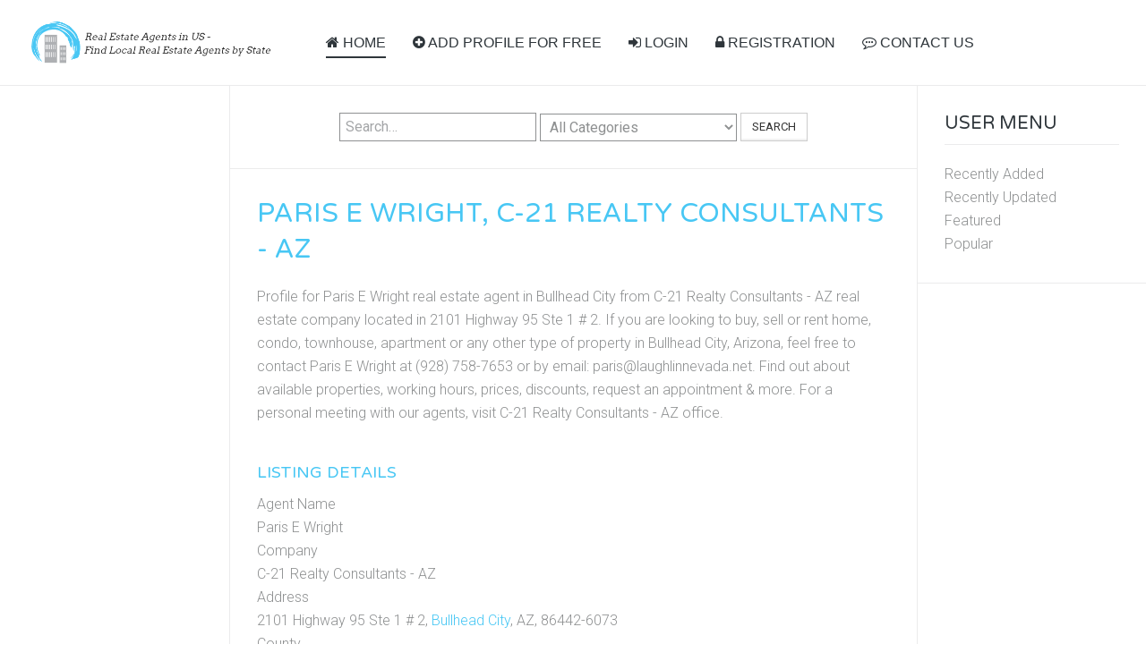

--- FILE ---
content_type: text/html; charset=utf-8
request_url: https://zoom-rea.com/arizona/14095-paris-e-wright-c-21-realty-consultants-az
body_size: 6020
content:
<!DOCTYPE HTML>
<html lang="en-gb" dir="ltr"  data-config='{"twitter":0,"plusone":0,"facebook":0,"style":"default"}'>

<head>
<meta charset="utf-8">
<meta http-equiv="X-UA-Compatible" content="IE=edge">
<meta name="viewport" content="width=device-width, initial-scale=1">
<base href="https://zoom-rea.com/arizona/14095-paris-e-wright-c-21-realty-consultants-az" />
	<meta name="keywords" content="C-21 Realty Consultants - AZ, Paris E Wright, Real Estate Agent in Bullhead City, Property in Bullhead City, Realtor in Bullhead City" />
	<meta name="title" content="Paris E Wright, C-21 Realty Consultants - AZ" />
	<meta name="description" content="Contact details for Paris E Wright real estate agent from C-21 Realty Consultants - AZ located in Bullhead City, AK. We can help buy, rent and sell any type of property." />
	<meta name="generator" content="Joomla! - Open Source Content Management" />
	<title>Paris E Wright, C-21 Realty Consultants - AZ, Bullhead City, AZ - Zoom-Rea.Com</title>
	<link href="https://zoom-rea.com/arizona/14095-paris-e-wright-c-21-realty-consultants-az" rel="canonical" />
	<link href="/templates/yoo_sun/favicon.ico" rel="shortcut icon" type="image/vnd.microsoft.icon" />
	<link href="/components/com_mtree/templates/banyan/template.css" rel="stylesheet" type="text/css" />
	<link href="/media/jui/css/bootstrap.min.css?74967331ec6da763ecc889b8d42b77f3" rel="stylesheet" type="text/css" />
	<link href="/media/jui/css/bootstrap-responsive.min.css?74967331ec6da763ecc889b8d42b77f3" rel="stylesheet" type="text/css" />
	<link href="/media/jui/css/bootstrap-extended.css?74967331ec6da763ecc889b8d42b77f3" rel="stylesheet" type="text/css" />
	<link href="//maxcdn.bootstrapcdn.com/font-awesome/4.3.0/css/font-awesome.min.css" rel="stylesheet" type="text/css" />
	<link href="/media/com_mtree/js/jquery.typeahead.css" rel="stylesheet" type="text/css" />
	<script src="/media/jui/js/jquery.min.js?74967331ec6da763ecc889b8d42b77f3" type="text/javascript"></script>
	<script src="/media/jui/js/jquery-noconflict.js?74967331ec6da763ecc889b8d42b77f3" type="text/javascript"></script>
	<script src="/media/jui/js/jquery-migrate.min.js?74967331ec6da763ecc889b8d42b77f3" type="text/javascript"></script>
	<script src="/media/com_mtree/js/vote.js" type="text/javascript"></script>
	<script src="/media/com_mtree/js/jquery.fancybox-1.3.4.pack.js" type="text/javascript"></script>
	<script src="/media/jui/js/bootstrap.min.js?74967331ec6da763ecc889b8d42b77f3" type="text/javascript"></script>
	<script src="/media/com_mtree/js/jquery.typeahead.min.js" type="text/javascript"></script>
	<script type="text/javascript">
var mtoken="f8e417ee5823ca4b167d48b01181df0e";
var JURI_ROOT="https://zoom-rea.com/";
var ratingImagePath="/media/com_mtree/images/";
var langRateThisListing="Rate this listing";
var ratingText=new Array();
ratingText[5]="Excellent!";
ratingText[4]="Good";
ratingText[3]="Average";
ratingText[2]="Fair";
ratingText[1]="Very Poor";

	</script>
	<meta property="og:site_name" content="Zoom-Rea.Com"/>
	<meta property="og:title" content="Paris E Wright, C-21 Realty Consultants - AZ"/>
	<meta property="og:description" content="Contact details for Paris E Wright real estate agent from C-21 Realty Consultants - AZ located in Bullhead City, AK. We can help buy, rent and sell any type of property."/>
	<meta property="og:url" content="https://zoom-rea.com/arizona/14095-paris-e-wright-c-21-realty-consultants-az"/>

<link rel="apple-touch-icon-precomposed" href="/templates/yoo_sun/apple_touch_icon.png">
<link rel="stylesheet" href="/templates/yoo_sun/css/bootstrap.css">
<link rel="stylesheet" href="/templates/yoo_sun/css/theme.css">
<link rel="stylesheet" href="/templates/yoo_sun/css/custom.css">
<script src="/templates/yoo_sun/warp/vendor/uikit/js/uikit.js"></script>
<script src="/templates/yoo_sun/warp/vendor/uikit/js/components/autocomplete.js"></script>
<script src="/templates/yoo_sun/warp/vendor/uikit/js/components/search.js"></script>
<script src="/templates/yoo_sun/warp/vendor/uikit/js/components/tooltip.js"></script>
<script src="/templates/yoo_sun/warp/js/social.js"></script>
<script src="/templates/yoo_sun/js/theme.js"></script>
<script src="/templates/yoo_sun/js/simpleWeather.js"></script>
  
<script async src="https://pagead2.googlesyndication.com/pagead/js/adsbygoogle.js?client=ca-pub-3039162614911245" crossorigin="anonymous"></script>
  
<!-- Global site tag (gtag.js) - Google Analytics -->
<script async src="https://www.googletagmanager.com/gtag/js?id=G-Y5S8NLN02Z"></script>
<script>
  window.dataLayer = window.dataLayer || [];
  function gtag(){dataLayer.push(arguments);}
  gtag('js', new Date());

  gtag('config', 'G-Y5S8NLN02Z');
</script>
  
<style>
  ins.adsbygoogle[data-ad-status="unfilled"] {
    display: none !important;
}
</style>
</head>

<body class="tm-sidebar-a-left tm-sidebar-b-right tm-sidebars-2 tm-noblog">

    <div class="tm-page">

        
        <div class="tm-container uk-container uk-container-center tm-container-full-width">

                            <div class="tm-dropdown-overlay uk-position-relative" data-uk-dropdown-overlay="{cls:'tm-dropdown-overlay uk-position-absolute uk-width-1-1'}">
                    <nav id="tm-navbar" class="tm-navbar uk-navbar uk-clearfix">

                        <div class="uk-visible-large">
                                                            <a class="uk-navbar-brand uk-float-left" href="https://zoom-rea.com">
	<img src="/images/logo2.png" width="270px" alt="Zoom-REA.Com"></a>
                            
                                                            <div class="uk-float-left"><ul class="uk-navbar-nav uk-hidden-small"><li class="uk-active"><a href="/"><i class="uk-icon-home"></i> HOME</a></li><li><a href="/add/add"><i class="uk-icon-plus-circle"></i> ADD PROFILE FOR FREE</a></li><li><a href="/login"><i class="uk-icon-sign-in"></i> LOGIN</a></li><li><a href="/registration"><i class="uk-icon-lock"></i> REGISTRATION</a></li><li><a href="/contact-us"><i class="uk-icon-commenting-o"></i> CONTACT US</a></li></ul></div>
                            
                            
                                                    </div>

                                                    <a href="#offcanvas" class="uk-navbar-toggle uk-hidden-large uk-navbar-flip" data-uk-offcanvas></a>
                        
                                                    <div class="tm-logo-small uk-navbar-content uk-hidden-large">
                                <a href="https://zoom-rea.com">
	<img src="/images/logo2.png" width="220px" alt="Zoom-REA.Com"></a>
                            </div>
                        
                    </nav>
                </div>
            
            <div class="tm-container-background">
                
                
                
                                    <div id="tm-middle" class="tm-middle uk-grid uk-grid-collapse" data-uk-grid-match>

                                                    <div class="tm-main uk-width-medium-3-5 uk-push-1-5 uk-grid-collapse">

                                                                    <section id="tm-main-top" class="tm-main-top uk-grid uk-grid-collapse tm-block-divider uk-grid-divider uk-grid-collapse" data-uk-grid-match="{target:'> div > .uk-panel'}" data-uk-grid-margin>
<div class="uk-width-1-1"><div class="uk-panel uk-panel-space uk-text-center"><script type="text/javascript">
	jQuery(function() {

		jQuery('#mod_mt_search_searchword100').typeahead({
			source: {
								"Categories": {
					url: [
						{
							type: "POST",
							url: "https://zoom-rea.com/?option=com_mtree&task=search.completion&format=json&cat_id=0&Itemid=101&type=category",
							data: {searchword: "{{query}}" }
						}],
					template: '<span class="row">' +
						'<span class="catname">{{cat_name}}</span>' +
						"</span>",
					display: "cat_name"
				},
								"Listings": {
					url: [
						{
							type: "POST",
							url: "https://zoom-rea.com/?option=com_mtree&task=search.completion&format=json&cat_id=0&Itemid=101&type=listing",
							data: {searchword: "{{query}}" }
						}]
				}
			},
			template: '<span class="row">' +
								'<span class="typeahead-result-thumbnail">' +
				'<img src="/{{image_url}}">' +
				"</span>" +
								'<span class="name">{{link_name}}</span>' +
				"</span>",
			callback: {
				onClickAfter: function (node, a, item, event) {
					window.location.href = item.href;
				}
			},
			display: ["link_name"],
			dynamic: true,
			maxItem: 8,
			maxItemPerGroup: 8,
			minLength: 1,
			group: true
		});
	});
</script>
<form action="/" method="post" class="form-inline typeahead-container search" id="mod_mt_search100">
	<span class="typeahead-query">
		<input type="search"
		       id="mod_mt_search_searchword100"
		       name="searchword"
		       maxlength="20"
		       value=""
		       placeholder="Search…"
		       autocomplete="off"
			/>
	</span>

			<select id="cat_id" name="cat_id">
	<option value="0" selected="selected">All Categories</option>
	<option value="76">Alabama</option>
	<option value="77">Alaska</option>
	<option value="78">Arizona</option>
	<option value="79">Arkansas</option>
	<option value="80">California</option>
	<option value="81">Colorado</option>
	<option value="82">Connecticut</option>
	<option value="83">Delaware</option>
	<option value="84">District of Columbia</option>
	<option value="85">Florida</option>
	<option value="86">Georgia</option>
	<option value="87">Hawaii</option>
	<option value="88">Idaho</option>
	<option value="89">Illinois</option>
	<option value="90">Indiana</option>
	<option value="91">Iowa</option>
	<option value="92">Kansas</option>
	<option value="93">Kentucky</option>
	<option value="94">Louisiana</option>
	<option value="95">Maine</option>
	<option value="96">Maryland</option>
	<option value="97">Massachusetts</option>
	<option value="98">Michigan</option>
	<option value="99">Minnesota</option>
	<option value="100">Mississippi</option>
	<option value="130">Missouri</option>
	<option value="131">Montana</option>
	<option value="103">Nebraska</option>
	<option value="104">Nevada</option>
	<option value="105">New Hampshire</option>
	<option value="106">New Jersey</option>
	<option value="107">New Mexico</option>
	<option value="108">New York</option>
	<option value="109">North Carolina</option>
	<option value="110">North Dakota</option>
	<option value="111">Ohio</option>
	<option value="112">Oklahoma</option>
	<option value="113">Oregon</option>
	<option value="114">Pennsylvania</option>
	<option value="115">Rhode Island</option>
	<option value="116">South Carolina</option>
	<option value="117">South Dakota</option>
	<option value="118">Tennessee</option>
	<option value="119">Texas</option>
	<option value="120">Utah</option>
	<option value="121">Vermont</option>
	<option value="122">Virginia</option>
	<option value="123">Washington</option>
	<option value="124">West Virginia</option>
	<option value="125">Wisconsin</option>
	<option value="126">Wyoming</option>
</select>
	
			<button type="submit" class="btn">Search</button>
	
	
	<input type="hidden" name="option" value="com_mtree" />
	<input type="hidden" name="Itemid" value="101" />
	<input type="hidden" name="task" value="search" />
			<input type="hidden" name="search_cat" value="1" />
		</form></div></div>
</section>
                                
                                                                    <main id="tm-content" class="tm-content uk-panel uk-panel-space">

                                        
                                        <div id="system-message-container">
</div>
<div class="mt-page-listing" itemscope itemtype="http://schema.org/Organization">
	<div class="mt-page-ld-style-3">
<div class="row-fluid mt-page-ld link-id-14095 cat-id-78 tlcat-id-78">
<!-- Listing Details Style 3 -->
<div id="listing" class="row-fluid link-id-14095 cat-id-78 tlcat-id-78">
<h1 class="row-fluid"><span itemprop="name">Paris E Wright, C-21 Realty Consultants - AZ </span></h1>
<div class="row-fluid"><div class="span12"><div class="listing-desc">

<p>
<script async src="https://pagead2.googlesyndication.com/pagead/js/adsbygoogle.js?client=ca-pub-3039162614911245"
     crossorigin="anonymous"></script>
<!-- zoom-rea-listing-details-style-3-336x280 -->
<ins class="adsbygoogle"
     style="display:inline-block;width:336px;height:280px"
     data-ad-client="ca-pub-3039162614911245"
     data-ad-slot="1115856105"></ins>
<script>
     (adsbygoogle = window.adsbygoogle || []).push({});
</script>
</p>

<span itemprop="description">Profile for Paris E Wright real estate agent in Bullhead City from C-21 Realty Consultants - AZ real estate company located in 2101 Highway 95 Ste 1 # 2. If you are looking to buy, sell or rent home, condo, townhouse, apartment or any other type of property in Bullhead City, Arizona, feel free to contact Paris E Wright at (928) 758-7653 or by email: paris@laughlinnevada.net. Find out about available properties, working hours, prices, discounts, request an appointment & more. For a personal meeting with our agents, visit C-21 Realty Consultants - AZ office.</span></div></div></div><h3 class="listing_details">Listing Details</h3>
<div class="fields">
<div class="row-fluid"><div id="field_36" class="span12 mt-ld-field mfieldtype_mtext" ><div class="caption">Agent Name</div><div class="output">Paris E Wright</div></div></div><div class="row-fluid"><div id="field_37" class="span12 mt-ld-field mfieldtype_mtext" ><div class="caption">Company</div><div class="output">C-21 Realty Consultants - AZ</div></div></div><div class="row-fluid"><div id="field_4" class="span12 mt-ld-field mfieldtype_coreaddress" ><div class="caption">Address</div><div class="output">2101 Highway 95 Ste 1 # 2, <a rel="tag" class="tag mt-field-5-value-bullhead-city" href="/browse-by/city?value=Bullhead%20City">Bullhead City</a>, AZ, 86442-6073</div></div></div><div class="row-fluid"><div id="field_35" class="span12 mt-ld-field mfieldtype_mtext" ><div class="caption">County</div><div class="output">Mohave</div></div></div><div class="row-fluid"><div id="field_9" class="span12 mt-ld-field mfieldtype_coretelephone" ><div class="caption">Telephone</div><div class="output">(928) 758-7653</div></div></div><div class="row-fluid"><div id="field_10" class="span12 mt-ld-field mfieldtype_corefax" ><div class="caption">Fax</div><div class="output">(928) 758-7633</div></div></div><div class="row-fluid"><div id="field_38" class="span12 mt-ld-field mfieldtype_mtext" ><div class="caption">E-Mail</div><div class="output">paris@laughlinnevada.net</div></div></div></div>
<p><em>Attention! Don't forget about the COVID-19 pandemic. Call the <span itemprop="name">C-21 Realty Consultants - AZ </span>  in advance to clarify the opening hours, and also stay away from other people. Be sure to wear a mask and maintain social distance. Take care of yourself and your loved ones.</em></p><hr>
<p>If you notice an error or inaccuracy in the description, address or contact information of <span itemprop="name">C-21 Realty Consultants - AZ </span>  or their agent <span itemprop="name">Paris E Wright </span> , please write to us about it by clicking the REPORT button below. We are trying to improve our website thanks to you.</p><div class="rating-fav"><div class="rating"><div id="rating-msg">Rate this listing</div><div itemprop="aggregateRating" itemscope itemtype="http://schema.org/AggregateRating" class="hidden"> <span itemprop="bestRating">5</span><span itemprop="ratingValue">5</span><span itemprop="ratingCount">1</span></div><a href="javascript:rateListing(14095,1);"><img src="https://zoom-rea.com/media/com_mtree/images/star_10.png" width="16" height="16" hspace="1" vspace="3" border="0" id="rating1" alt="★" /></a><a href="javascript:rateListing(14095,2);"><img src="https://zoom-rea.com/media/com_mtree/images/star_10.png" width="16" height="16" hspace="1" vspace="3" border="0" id="rating2" alt="★" /></a><a href="javascript:rateListing(14095,3);"><img src="https://zoom-rea.com/media/com_mtree/images/star_10.png" width="16" height="16" hspace="1" vspace="3" border="0" id="rating3" alt="★" /></a><a href="javascript:rateListing(14095,4);"><img src="https://zoom-rea.com/media/com_mtree/images/star_10.png" width="16" height="16" hspace="1" vspace="3" border="0" id="rating4" alt="★" /></a><a href="javascript:rateListing(14095,5);"><img src="https://zoom-rea.com/media/com_mtree/images/star_10.png" width="16" height="16" hspace="1" vspace="3" border="0" id="rating5" alt="★" /></a><div id="total-votes">1 vote</div></div></div>	<div class="row-fluid">
	<div class="span12 actions">
				<a href="/arizona/14095-paris-e-wright-c-21-realty-consultants-az/review" class="btn" rel="nofollow">Submit review</a><a href="/arizona/14095-paris-e-wright-c-21-realty-consultants-az/report" class="btn" rel="nofollow">Report</a><a href="http://maps.google.com/maps?q=2101+Highway+95+Ste+1+%23+2+Bullhead+City+AZ+86442-6073" class="btn" rel="nofollow" target="_blank">Map</a></div>
		</div><p>
Real estate agent <span itemprop="name">Paris E Wright </span>  from <span itemprop="name">C-21 Realty Consultants - AZ </span>  is this your profile? Claiming your profile is free and easy and only takes 2 minutes. Make sure your information is up to date, highlight your practice areas, experience, and contact information. Receive leads and respond to reviews, add more detailed information about this company.
</p>
</div></div>
</div>
<div class="row-fluid">
	<div id="reviews" class="reviews">
					<div class="title">Reviews (0)</div>

If you were a customer and used the services of <span itemprop="name">C-21 Realty Consultants - AZ </span>  or their real estate agent <span itemprop="name">Paris E Wright </span> , then you can write, submit & share your experience and opinions about their services, prices, available properties & more. Your review will become very useful information for other customers. Each review on Zoom-REA.Com that comes in goes under comprehensive review moderation to avoid fraudulent / fake reviews. As a reminder, businesses can't pay Zoom-REA.Com to alter or remove any of their reviews. 

						<p>
					<a href="/arizona/14095-paris-e-wright-c-21-realty-consultants-az/review" class="btn">
						<span class="icon-edit"></span>
						Be the first to review this listing!					</a>
				</p>
			
	</div>
</div>
<script async src="https://pagead2.googlesyndication.com/pagead/js/adsbygoogle.js?client=ca-pub-3039162614911245"
     crossorigin="anonymous"></script>
<!-- zoom-rea-sub-reviews -->
<ins class="adsbygoogle"
     style="display:block"
     data-ad-client="ca-pub-3039162614911245"
     data-ad-slot="7298121076"
     data-ad-format="auto"
     data-full-width-responsive="true"></ins>
<script>
     (adsbygoogle = window.adsbygoogle || []).push({});
</script></div>
                                    </main>
                                
                                
                            </div>
                        
                                                                                                                                        <aside class="tm-sidebar-a uk-width-medium-1-5 uk-pull-3-5 tm-block-divider tm-sidebar-divider"><div class="uk-panel uk-panel-space">
	<center>
<script async src="https://pagead2.googlesyndication.com/pagead/js/adsbygoogle.js?client=ca-pub-3039162614911245"
     crossorigin="anonymous"></script>
<!-- zoom-rea-ad-left -->
<ins class="adsbygoogle"
     style="display:block"
     data-ad-client="ca-pub-3039162614911245"
     data-ad-slot="9362049772"
     data-ad-format="auto"
     data-full-width-responsive="true"></ins>
<script>
     (adsbygoogle = window.adsbygoogle || []).push({});
</script>
</center></div></aside>
                                                                                                                <aside class="tm-sidebar-b uk-width-medium-1-5 tm-block-divider tm-sidebar-divider"><div class="uk-panel uk-panel-header"><h3 class="uk-panel-title">User Menu</h3><ul class="nav menu">
		<li><a href="/new">Recently Added</a></li>
		<li><a href="/updated">Recently Updated</a></li>
	  	<li><a href="/featured">Featured</a></li>
		<li><a href="/popular">Popular</a></li>
	</ul></div>
<div class="uk-panel uk-panel-space">
	<center>
<script async src="https://pagead2.googlesyndication.com/pagead/js/adsbygoogle.js?client=ca-pub-3039162614911245"
     crossorigin="anonymous"></script>
<!-- zoom-rea-ad-right -->
<ins class="adsbygoogle"
     style="display:block"
     data-ad-client="ca-pub-3039162614911245"
     data-ad-slot="3334825337"
     data-ad-format="auto"
     data-full-width-responsive="true"></ins>
<script>
     (adsbygoogle = window.adsbygoogle || []).push({});
</script>
</center></div></aside>
                                                    
                    </div>
                
                
                
                            </div>

                            <footer id="tm-footer" class="tm-footer">

                                            <a class="tm-totop-scroller" data-uk-smooth-scroll href="#"></a>
                    
                    <div class="uk-panel"><div class="footer1">Copyright &#169; 2026 Zoom-Rea.Com. All Rights Reserved.</div>
<div class="footer2"></div>
</div>
                </footer>
            
            <!-- Google tag (gtag.js) -->
<script async src="https://www.googletagmanager.com/gtag/js?id=G-Y5S8NLN02Z"></script>
<script>
  window.dataLayer = window.dataLayer || [];
  function gtag(){dataLayer.push(arguments);}
  gtag('js', new Date());

  gtag('config', 'G-Y5S8NLN02Z');
</script>
        </div>

                    <div id="offcanvas" class="uk-offcanvas">
                <div class="uk-offcanvas-bar uk-offcanvas-bar-flip"><ul class="uk-nav uk-nav-offcanvas"><li class="uk-active"><a href="/"><i class="uk-icon-home"></i> HOME</a></li><li><a href="/add/add"><i class="uk-icon-plus-circle"></i> ADD PROFILE FOR FREE</a></li><li><a href="/login"><i class="uk-icon-sign-in"></i> LOGIN</a></li><li><a href="/registration"><i class="uk-icon-lock"></i> REGISTRATION</a></li><li><a href="/contact-us"><i class="uk-icon-commenting-o"></i> CONTACT US</a></li></ul></div>
            </div>
        
    </div>

</body>
</html>


--- FILE ---
content_type: text/html; charset=utf-8
request_url: https://www.google.com/recaptcha/api2/aframe
body_size: 267
content:
<!DOCTYPE HTML><html><head><meta http-equiv="content-type" content="text/html; charset=UTF-8"></head><body><script nonce="emt6XoRfgyYXI6_q0GOqfg">/** Anti-fraud and anti-abuse applications only. See google.com/recaptcha */ try{var clients={'sodar':'https://pagead2.googlesyndication.com/pagead/sodar?'};window.addEventListener("message",function(a){try{if(a.source===window.parent){var b=JSON.parse(a.data);var c=clients[b['id']];if(c){var d=document.createElement('img');d.src=c+b['params']+'&rc='+(localStorage.getItem("rc::a")?sessionStorage.getItem("rc::b"):"");window.document.body.appendChild(d);sessionStorage.setItem("rc::e",parseInt(sessionStorage.getItem("rc::e")||0)+1);localStorage.setItem("rc::h",'1769079357286');}}}catch(b){}});window.parent.postMessage("_grecaptcha_ready", "*");}catch(b){}</script></body></html>